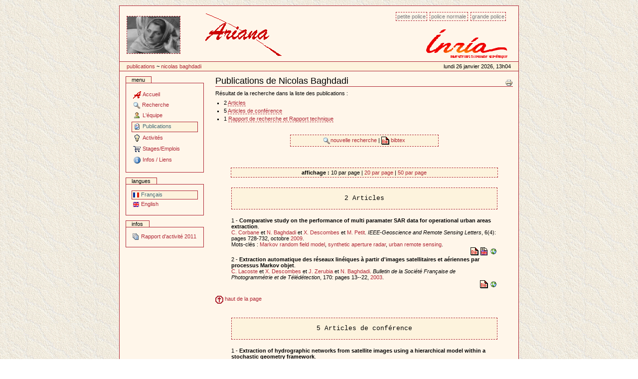

--- FILE ---
content_type: text/html
request_url: http://www-sop.inria.fr/ariana/fr/publications.php?action=consulter&auteur=Baghdadi,%20N.
body_size: 41132
content:

<!DOCTYPE html PUBLIC "-//W3C//DTD XHTML 1.0 Transitional//EN" "http://www.w3.org/TR/xhtml1/DTD/xhtml1-transitional.dtd">
<html xmlns="http://www.w3.org/1999/xhtml" xml:lang="en" lang="en">
<head>
	<meta http-equiv="Content-Type" content="text/html;charset=iso-8859-1" />
	<title>Site du projet Ariana, INRIA Sophia Antipolis</title>
    <meta name="generator" content="Projet Ariana" />
    <meta content="Site du projet Ariana, INRIA Sophia Antipolis"
          name="description" />
    <meta content="Site du projet Ariana, INRIA Sophia Antipolis"
          name="DC.description" />
    <meta content="gperrin" name="DC.creator" />
    <meta content="2005-04-15 16:44:00"
          name="DC.date.created" />
    <meta content="2005-04-15 16:44:00"
          name="DC.date.modified" />
    <meta content="Document" name="DC.type" />
    <meta content="text/plain" name="DC.format" />

    <!-- Column style sheet. -->
    <style type="text/css" media="screen"><!-- @import url(http://www-sop.inria.fr/ariana/Styles/ariana_structure.css); --></style>

    <!-- Main style sheets for CSS2 capable browsers -->
    <style type="text/css" media="screen"><!-- @import url(http://www-sop.inria.fr/ariana/Styles/ariana_styles.css); --></style>

    <!-- Alternate style sheets for the bigger/smaller text switcher -->
    <link rel="alternate stylesheet" type="text/css" media="screen" href="http://www-sop.inria.fr/ariana/Styles/ariana_textsmall.css" title="small" />
	<link rel="alternate stylesheet" type="text/css" media="screen" href="http://www-sop.inria.fr/ariana/Styles/ariana_textlarge.css"  title="large" />

    <!-- Style sheet used for printing -->
    <link rel="stylesheet" type="text/css" media="print" href="http://www-sop.inria.fr/ariana/Styles/ariana_print.css" />
     <!-- Internet Explorer CSS Fixes -->
    <!--[if IE]>
    <style type="text/css" media="all">@import url(http://www-sop.inria.fr/ariana/Styles/ariana_iefixes.css);</style>
    <![endif]-->
	
	<link rel="shortcut icon" href="http://www-sop.inria.fr/ariana/Styles/icone_ariana.png" type="image/x-icon" />

    <!-- Disable IE6 image toolbar -->
    <meta http-equiv="imagetoolbar" content="no" />
    
    <!-- Les scripts javascript utilises  -->
    <script type="text/javascript" src="http://www-sop.inria.fr/ariana/Javascript/ariana_javascripts.js"></script>
	<script type="text/javascript" src="http://www-sop.inria.fr/ariana/Javascript/scripts_ariana.js"></script>
</head>
<body onload="diaporama()"> 
<table align="center">
	<tr>
	<td><a></a><div id="affichage_contenu">
		<div id="affichage-haut-page">
			<a class="hiddenStructure" href="#">Passer au contenu</a>
			<ul id="taille-police">
				<li id="taille-police-small_text"><a href="javascript:setActiveStyleSheet('small', 1);"
				title="Petite police">Petite police</a></li>
				<li id="taille-police-normal_text"><a href="javascript:setActiveStyleSheet('', 1);"
				title="Police normale">Police normale</a></li>
				<li id="taille-police-large_text"><a href="javascript:setActiveStyleSheet('large', 1);"
				title="Grande police">Grande police</a></li>
			</ul>
	
			<div id="logo-inria">
				<img src="http://www-sop.inria.fr/ariana/Images/logo_inria.png" alt="logo INRIA" />
				<!-- <img src="http://www-sop.inria.fr/ariana/Images/logo_inria.gif" alt="logo INRIA" /> -->
			</div>
			<div id="diaporama">
				<table><tr><td><script type="text/javascript">initialise_diaporama();</script></td>				
				<td><img src="http://www-sop.inria.fr/ariana/Styles/logo_ariana_entete.gif" alt="logo Ariana"/></td></tr></table>
			</div>
			<div id="date"><table width='100%'>
<tr>
<td>
<a class='nodeco' href="http://www-sop.inria.fr/ariana/fr/publications.php" accesskey="accesskeys-tabs">Publications</a> ~ <a class='nodeco' href="/ariana/fr/publications.php?action=consulter&auteur=Baghdadi,%20N.">	Nicolas Baghdadi</a></td>
<td align='right'>Lundi 26 janvier 2026, 13h04</td>
</tr>
</table>
</div>
		</div>
		<table id="colonnes-tableau">
        <tbody>
			<tr>
<td id="colonne-gauche">
<div class="marge">
<div>
		<div class="portlet" id="portlet-navigation-tree">
		<h5>Menu</h5>
			<div class="portletBody">
				<div class="portletContent odd">
		<a href="http://www-sop.inria.fr/ariana/fr/index.php"  accesskey="a" class="navItem navLevel0" title="Accueil"><img src="../Images/Icones/icone_ariana.gif" alt="" class="navIconRoot" title="icone" /><span class="navItemText">Accueil</span></a>
<a href="javascript:affichage('rech')" class="navItem navLevel0" title="Recherche" accesskey="b"><img src="../Images/Icones/rech.gif" alt="" class="navIconRoot" title="icone" /><span class="navItemText">Recherche</span></a>
<div id="rech" style="display:none">
<a href="http://www-sop.inria.fr/ariana/fr/methodologies.php"  accesskey="c" class="navItem navLevel1" title="Méthodologies"><img src="../Images/Icones/interrogation.gif" alt="" class="navIconRoot" title="icone" /><span class="navItemText">Méthodologies</span></a>
<a href="http://www-sop.inria.fr/ariana/fr/applications.php"  accesskey="d" class="navItem navLevel1" title="Applications"><img src="../Images/Icones/ordi.gif" alt="" class="navIconRoot" title="icone" /><span class="navItemText">Applications</span></a>
<a href="http://www-sop.inria.fr/ariana/fr/demonstrations.php"  accesskey="e" class="navItem navLevel1" title="Démonstrations"><img src="../Images/Icones/demo.gif" alt="" class="navIconRoot" title="icone" /><span class="navItemText">Démonstrations</span></a>
</div>
<a href="http://www-sop.inria.fr/ariana/fr/lequipe.php"  accesskey="f" class="navItem navLevel0" title="L'équipe"><img src="../Images/Icones/user.gif" alt="" class="navIconRoot" title="icone" /><span class="navItemText">L'équipe</span></a>
<a href="http://www-sop.inria.fr/ariana/fr/publications.php"  accesskey="g" class="navItem navLevel0 currentNavItem " title="Publications"><img src="../Images/Icones/publis.gif" alt="" class="navIconRoot" title="icone" /><span class="navItemText">Publications</span></a>
<a href="javascript:affichage('activ')" class="navItem navLevel0" title="Activités" accesskey="h"><img src="../Images/Icones/ampoule.gif" alt="" class="navIconRoot" title="icone" /><span class="navItemText">Activités</span></a>
<div id="activ" style="display:none">
<a href="http://www-sop.inria.fr/ariana/fr/partenaires.php"  accesskey="i" class="navItem navLevel1" title="Collaborations"><img src="../Images/Icones/part.gif" alt="" class="navIconRoot" title="icone" /><span class="navItemText">Collaborations</span></a>
<a href="http://www-sop.inria.fr/ariana/fr/seminaires.php"  accesskey="j" class="navItem navLevel1" title="Séminaires"><img src="../Images/Icones/sound.gif" alt="" class="navIconRoot" title="icone" /><span class="navItemText">Séminaires</span></a>
<a href="http://www-sop.inria.fr/ariana/fr/rapport.php"  accesskey="k" class="navItem navLevel1" title="Rapport d'activité"><img src="../Images/Icones/topic.gif" alt="" class="navIconRoot" title="icone" /><span class="navItemText">Rapport d'activité</span></a>
</div>
<a href="http://www-sop.inria.fr/ariana/fr/offres.php"  accesskey="l" class="navItem navLevel0" title="Stages/Emplois"><img src="../Images/Icones/caddy.gif" alt="" class="navIconRoot" title="icone" /><span class="navItemText">Stages/Emplois</span></a>
<a href="javascript:affichage('inf')" class="navItem navLevel0" title="Infos / Liens" accesskey="m"><img src="../Images/Icones/info.gif" alt="" class="navIconRoot" title="icone" /><span class="navItemText">Infos / Liens</span></a>
<div id="inf" style="display:none">
<a href="http://www-sop.inria.fr/ariana/fr/plan.php"  accesskey="n" class="navItem navLevel1" title="Plan du site"><img src="../Images/Icones/map.gif" alt="" class="navIconRoot" title="icone" /><span class="navItemText">Plan du site</span></a>
<a href="http://www-sop.inria.fr/ariana/fr/contact.php"  accesskey="o" class="navItem navLevel1" title="Contact"><img src="../Images/Icones/mess2.gif" alt="" class="navIconRoot" title="icone" /><span class="navItemText">Contact</span></a>
<a href="http://www-sop.inria.fr/ariana/fr/revue_presse.php"  accesskey="p" class="navItem navLevel1" title="Revue de presse"><img src="../Images/Icones/stock_news.png" alt="" class="navIconRoot" title="icone" /><span class="navItemText">Revue de presse</span></a>
<a href="http://www-sop.inria.fr/ariana/interne/"  target='_blank' accesskey="q" class="navItem navLevel1" title="Site interne"><img src="../Images/Icones/cadenas_ferme.gif" alt="" class="navIconRoot" title="icone" /><span class="navItemText">Site interne</span></a>
</div>
				</div>
			</div>
		</div>
		</div>
<div>
		<div class="portlet" id="portlet-langue">
		<h5>Langues</h5>
			<div class="portletBody">
				<div class="portletContent odd">
					<a href="http://www-sop.inria.fr/ariana/fr/publications.php?action=consulter&amp;auteur=Baghdadi, N." accesskey="n" class="navItem  currentNavItem" title="français"><img src="../Images/Icones/fr.gif" height="11" width="13" alt="" class="navIconRoot" title="francais" /><span class="navItemText">Français</span></a>
					<a href="http://www-sop.inria.fr/ariana/en/publications.php?action=consulter&amp;auteur=Baghdadi, N." accesskey="n" class="navItem " title="english"><img src="../Images/Icones/en.gif" height="11" width="13" alt="" class="navIconRoot" title="anglais" /><span class="navItemText">English</span></a>
				</div>
			</div>
		</div>
		</div>
<div>
		<div class="portlet">
		<h5>Infos</h5>
			<div class="portletBody">
				<div class="portletContent odd">
					<a href='http://raweb.inria.fr/rapportsactivite/RA2011/ariana/' class='publi'>
<img src="http://www-sop.inria.fr/ariana/Images/Icones/topic.gif" alt='ra'/> Rapport d'activité 2011</a>					
				</div>
			</div>
		</div>
		</div>
</div>
</td>

<td id="colonne-contenu">
<div class="marge">

<h1 class="documentFirstHeading"><a name="top"></a>Publications de Nicolas Baghdadi</h1>
					<div class="documentActions">
						<h5 class="hiddenStructure">Document Actions</h5>
						<ul>					
							<li>
								<a href="javascript:this.print();"><img src="http://www-sop.inria.fr/ariana/Images/Icones/print_icon.gif" alt="Print this page" title="Imprimer cette page" height="16" width="16" /></a>
							</li>
						</ul>
					</div>
					<div class="plain">


Résultat de la recherche dans la liste des publications :<br />
<ul>
<li>2 <a href='http://www-sop.inria.fr/ariana/fr/publications.php?action=consulter&amp;auteur=Baghdadi, N.&amp;debut=1#article'>Articles</a></li>
<li>5 <a href='http://www-sop.inria.fr/ariana/fr/publications.php?action=consulter&amp;auteur=Baghdadi, N.&amp;debut=1#inproceedings'>Articles de conférence</a></li>
<li>1 <a href='http://www-sop.inria.fr/ariana/fr/publications.php?action=consulter&amp;auteur=Baghdadi, N.&amp;debut=1#techreport'>Rapport de recherche et Rapport technique</a></li>
	

		</ul><br /><br />
		<table class='table_bibtex' width='50%' align='center' cellspacing='0'>
		<tr align='center'>
		<td>
		<a class='publi' href="publications.php"><img src='../Images/Icones/rech.gif' border='0' alt='chercher'/>nouvelle recherche
</a>
 | <a class='publi' href="http://www-sop.inria.fr/ariana/fr/publications.php?get=bibtex&amp;action=consulter&amp;auteur=Baghdadi, N.&amp;debut=&amp;filtre=oui" target='_blank'><img src='../Images/Icones/bibtex.gif' border='0' alt='bibtex'/>
bibtex
</a>
		</td>
		</tr>
		</table>
		<br /><br /><br />
	
		<table class='table_bibtex' width='90%' align='center' cellspacing='0'>
<tr align='center'>
<td><b>affichage : </b>10 par page | <a class='publi' href="publications.php?action=consulter&amp;auteur=Baghdadi, N.&amp;nb_publis_page=20">20 par page</a> | <a class='publi' href="publications.php?action=consulter&amp;auteur=Baghdadi, N.&amp;nb_publis_page=50">50 par page</a></td>
</tr>
</table>
<table width='90%' align='center' cellspacing='0'>
<tr align='center'>
<td><pre><a name="article"></a>2 Articles</pre></td>
</tr>
<tr align='left' valign='top'><td>1 - <b>Comparative study on the performance of multi paramater SAR data for operational urban areas extraction</b>.<br /><a class='publi' href='http://www-sop.inria.fr/ariana/fr/publications.php?action=consulter&amp;auteur=Corbane, C.'>C. Corbane</a> et <a class="publi" href="http://www-sop.inria.fr/ariana/fr/publications.php?action=consulter&amp;auteur=Baghdadi, N.">N. Baghdadi</a> et <a class="publi" href="http://www-sop.inria.fr/ariana/fr/publications.php?action=consulter&amp;auteur=Descombes, X.">X. Descombes</a> et <a class="publi" href="http://www-sop.inria.fr/ariana/fr/publications.php?action=consulter&amp;auteur=Petit, M.">M. Petit</a>. <i>IEEE-Geoscience and Remote Sensing Letters</i>, 6(4): pages 728-732, octobre <a class='publi' href='http://www-sop.inria.fr/ariana/fr/publications.php?action=consulter&amp;annee=2009'>2009</a>.<br />Mots-clés : <a class='publi' href='http://www-sop.inria.fr/ariana/fr/publications.php?action=consulter&amp;keyword=501'>Markov random field model</a>, <a class='publi' href='http://www-sop.inria.fr/ariana/fr/publications.php?action=consulter&amp;keyword=515'>synthetic aperture radar</a>, <a class='publi' href='http://www-sop.inria.fr/ariana/fr/publications.php?action=consulter&amp;keyword=516'>urban remote sensing</a>.
<br /><div align='right'>
<a class='nodeco' href="javascript:affichage('bibtex_COR-09')"><img src='../Images/Icones/bibtex.gif' border='0' alt='' /></a>
 <a class='nodeco' href="javascript:affichage('abstract_COR-09')"><img src='../Images/Icones/res_en.gif' border='0' alt='' /></a>
 <a class='nodeco' href='../download_publications.php?type=article&amp;reference=COR-09&amp;file=url' target='_blank'><img src='../Images/Icones/map.gif' border='0' alt='' /></a>
</div>
<center><div id='bibtex_COR-09' style='display:none'>
<table class='table_bibtex' width='80%' align='center'>
<tr valign='top' align='left'>
<td colspan='3'>@ARTICLE{COR-09,<br /></td>
</tr>
<tr valign='top' align='left'>
<td width='15%'>author</td>
<td width='20'>=</td>
<td>{Corbane, C. and Baghdadi, N. and Descombes, X. and Petit, M.},</td>
</tr>
<tr valign='top' align='left'>
<td>title</td>
<td width='20'>=</td>
<td>{Comparative study on the performance of multi paramater SAR data for operational urban areas extraction},</td>
</tr>
<tr valign='top' align='left'>
<td>year</td>
<td width='20'>=</td>
<td>{2009},</td>
</tr>
<tr valign='top' align='left'>
<td>month</td>
<td width='20'>=</td>
<td>{octobre},</td>
</tr>
<tr valign='top' align='left'>
<td>journal</td>
<td width='20'>=</td>
<td>{IEEE-Geoscience and Remote Sensing Letters},</td>
</tr>
<tr valign='top' align='left'>
<td>volume</td>
<td width='20'>=</td>
<td>{6},</td>
</tr>
<tr valign='top' align='left'>
<td>number</td>
<td width='20'>=</td>
<td>{4},</td>
</tr>
<tr valign='top' align='left'>
<td>pages</td>
<td width='20'>=</td>
<td>{728-732},</td>
</tr>
<tr valign='top' align='left'>
<td>url</td>
<td width='20'>=</td>
<td>{http://dx.doi.org/10.1109/LGRS.2009.2024225},</td>
</tr>
<tr valign='top' align='left'>
<td>keyword</td>
<td width='20'>=</td>
<td>{Markov random field model, synthetic aperture radar, urban remote sensing}</td>
</tr>
<tr valign='top' align='left'>
<td colspan='3'>}</td>
</tr>
</table>
<br /></div></center>
<center><div id='abstract_COR-09' style='display:none'>
<table class='table_bibtex' width='80%' align='center'>
<tr valign='top' align='left'>
<td><u>Abstract :</u><br /><br />The advent of a new generation of synthetic aperture radar (SAR) satellites, such as Advanced SAR/Environmental Satellite (C-band), Phased Array Type L-band Synthetic Aperture Radar/Advanced Land Observing Satellite (L-band), and TerraSAR-X (X-band), offers advanced potentials for the detection of urban tissue. In this letter, we analyze and compare the performance of multiple types of SAR images in terms of band frequency, polarization, incidence angle, and spatial resolution for the purpose of operational urban areas delineation. As a reference for comparison, we use a proven method for extracting textural features based on a Gaussian Markov Random Field (GMRF) model. The results of urban areas delineation are quantitatively analyzed allowing performing intrasensor and intersensors comparisons. Sensitivity of the GMRF model with respect to texture window size and to spatial resolutions of SAR images is also investigated. Intrasensor comparison shows that polarization and incidence angle play a significant role in the potential of the GMRF model for the extraction of urban areas from SAR images. Intersensors comparison evidences the better performances of X-band images, acquired at 1-m spatial resolution, when resampled to resolutions of 5 and 10 m.</td>
</tr>
</table>
<br /></div></center>
</td>
</tr>
<tr align='left' valign='top'><td>2 - <b>Extraction automatique des réseaux linéiques à partir          d'images satellitaires et aériennes par processus Markov objet</b>.<br /><a class='publi' href='http://www-sop.inria.fr/ariana/fr/publications.php?action=consulter&amp;auteur=Lacoste, C.'>C. Lacoste</a> et <a class="publi" href="http://www-sop.inria.fr/ariana/fr/publications.php?action=consulter&amp;auteur=Descombes, X.">X. Descombes</a> et <a class="publi" href="http://www-sop.inria.fr/ariana/fr/publications.php?action=consulter&amp;auteur=Zerubia, J.">J. Zerubia</a> et <a class="publi" href="http://www-sop.inria.fr/ariana/fr/publications.php?action=consulter&amp;auteur=Baghdadi, N.">N. Baghdadi</a>. <i>Bulletin de la Société Française de Photogrammétrie et de Télédétection</i>, 170: pages 13--22,  <a class='publi' href='http://www-sop.inria.fr/ariana/fr/publications.php?action=consulter&amp;annee=2003'>2003</a>.
<br /><div align='right'>
<a class='nodeco' href="javascript:affichage('bibtex_lacostesfpt')"><img src='../Images/Icones/bibtex.gif' border='0' alt='' /></a>
 <a class='nodeco' href='../download_publications.php?type=article&amp;reference=lacostesfpt&amp;file=url' target='_blank'><img src='../Images/Icones/map.gif' border='0' alt='' /></a>
</div>
<center><div id='bibtex_lacostesfpt' style='display:none'>
<table class='table_bibtex' width='80%' align='center'>
<tr valign='top' align='left'>
<td colspan='3'>@ARTICLE{lacostesfpt,<br /></td>
</tr>
<tr valign='top' align='left'>
<td width='15%'>author</td>
<td width='20'>=</td>
<td>{Lacoste, C. and Descombes, X. and Zerubia, J. and Baghdadi, N.},</td>
</tr>
<tr valign='top' align='left'>
<td>title</td>
<td width='20'>=</td>
<td>{Extraction automatique des réseaux linéiques à partir          d'images satellitaires et aériennes par processus Markov objet},</td>
</tr>
<tr valign='top' align='left'>
<td>year</td>
<td width='20'>=</td>
<td>{2003},</td>
</tr>
<tr valign='top' align='left'>
<td>journal</td>
<td width='20'>=</td>
<td>{Bulletin de la Société Française de Photogrammétrie et de Télédétection},</td>
</tr>
<tr valign='top' align='left'>
<td>volume</td>
<td width='20'>=</td>
<td>{170},</td>
</tr>
<tr valign='top' align='left'>
<td>pages</td>
<td width='20'>=</td>
<td>{13--22},</td>
</tr>
<tr valign='top' align='left'>
<td>url</td>
<td width='20'>=</td>
<td>{http://www.researchgate.net/profile/Nicolas_Baghdadi/publication/236882132_Extraction_automatique_des_rseaux_liniques__partir_dimages_satellitaires_et_ariennes_par_processus_Markov_objets/links/00463519e05ebd9e83000000.pdf?disableCoverPage=true},</td>
</tr>
<tr valign='top' align='left'>
<td>keyword</td>
<td width='20'>=</td>
<td>{}</td>
</tr>
<tr valign='top' align='left'>
<td colspan='3'>}</td>
</tr>
</table>
<br /></div></center>
</td>
</tr>

</table><br />
<a href='#top' class='publi'><img src='../Images/Icones/fl_haut.gif' width='16' height='16' alt='fleche' border='0' vspace='2' /> haut de la page</a>
<br /><br />
<table width='90%' align='center' cellspacing='0'>
<tr align='center'>
<td><pre><a name="inproceedings"></a>5 Articles de conférence</pre></td>
</tr>
<tr align='left' valign='top'><td>1 - <b>Extraction of hydrographic networks from satellite images using a hierarchical model within a stochastic geometry framework</b>.<br /><a class='publi' href='http://www-sop.inria.fr/ariana/fr/publications.php?action=consulter&amp;auteur=Lacoste, C.'>C. Lacoste</a> et <a class="publi" href="http://www-sop.inria.fr/ariana/fr/publications.php?action=consulter&amp;auteur=Descombes, X.">X. Descombes</a> et <a class="publi" href="http://www-sop.inria.fr/ariana/fr/publications.php?action=consulter&amp;auteur=Zerubia, J.">J. Zerubia</a> et <a class="publi" href="http://www-sop.inria.fr/ariana/fr/publications.php?action=consulter&amp;auteur=Baghdadi, N.">N. Baghdadi</a>. Dans <i>Proc. European Signal Processing Conference (EUSIPCO)</i>, Antalya, Turkey, septembre <a class='publi' href='http://www-sop.inria.fr/ariana/fr/publications.php?action=consulter&amp;annee=2005'>2005</a>.
<br /><div align='right'>
<a class='nodeco' href="javascript:affichage('bibtex_lacoste_eusipco05')"><img src='../Images/Icones/bibtex.gif' border='0' alt='' /></a>
 <a class='nodeco' href='../download_publications.php?type=inproceedings&amp;reference=lacoste_eusipco05&amp;file=url' target='_blank'><img src='../Images/Icones/map.gif' border='0' alt='' /></a>
</div>
<center><div id='bibtex_lacoste_eusipco05' style='display:none'>
<table class='table_bibtex' width='80%' align='center'>
<tr valign='top' align='left'>
<td colspan='3'>@INPROCEEDINGS{lacoste_eusipco05,<br /></td>
</tr>
<tr valign='top' align='left'>
<td width='15%'>author</td>
<td width='20'>=</td>
<td>{Lacoste, C. and Descombes, X. and Zerubia, J. and Baghdadi, N.},</td>
</tr>
<tr valign='top' align='left'>
<td>title</td>
<td width='20'>=</td>
<td>{Extraction of hydrographic networks from satellite images using a hierarchical model within a stochastic geometry framework},</td>
</tr>
<tr valign='top' align='left'>
<td>year</td>
<td width='20'>=</td>
<td>{2005},</td>
</tr>
<tr valign='top' align='left'>
<td>month</td>
<td width='20'>=</td>
<td>{septembre},</td>
</tr>
<tr valign='top' align='left'>
<td>booktitle</td>
<td width='20'>=</td>
<td>{Proc. European Signal Processing Conference (EUSIPCO)},</td>
</tr>
<tr valign='top' align='left'>
<td>address</td>
<td width='20'>=</td>
<td>{Antalya, Turkey},</td>
</tr>
<tr valign='top' align='left'>
<td>url</td>
<td width='20'>=</td>
<td>{http://ieeexplore.ieee.org/xpl/articleDetails.jsp?arnumber=7078007},</td>
</tr>
<tr valign='top' align='left'>
<td>keyword</td>
<td width='20'>=</td>
<td>{}</td>
</tr>
<tr valign='top' align='left'>
<td colspan='3'>}</td>
</tr>
</table>
<br /></div></center>
</td>
</tr>
<tr align='left' valign='top'><td>2 - <b>Unsupervised line network extraction from remotely sensed images by polyline process</b>.<br /><a class='publi' href='http://www-sop.inria.fr/ariana/fr/publications.php?action=consulter&amp;auteur=Lacoste, C.'>C. Lacoste</a> et <a class="publi" href="http://www-sop.inria.fr/ariana/fr/publications.php?action=consulter&amp;auteur=Descombes, X.">X. Descombes</a> et <a class="publi" href="http://www-sop.inria.fr/ariana/fr/publications.php?action=consulter&amp;auteur=Zerubia, J.">J. Zerubia</a> et <a class="publi" href="http://www-sop.inria.fr/ariana/fr/publications.php?action=consulter&amp;auteur=Baghdadi, N.">N. Baghdadi</a>. Dans <i>Proc. European Signal Processing Conference (EUSIPCO)</i>, University of Technology, Vienna, Austria, septembre <a class='publi' href='http://www-sop.inria.fr/ariana/fr/publications.php?action=consulter&amp;annee=2004'>2004</a>.
<br /><div align='right'>
<a class='nodeco' href="javascript:affichage('bibtex_lacoste04b')"><img src='../Images/Icones/bibtex.gif' border='0' alt='' /></a>
 <a class='nodeco' href='../download_publications.php?type=inproceedings&amp;reference=lacoste04b&amp;file=pdf' target='_blank'><img src='../Images/Icones/acroread.gif' border='0' alt='' /></a>
 <a class='nodeco' href='../download_publications.php?type=inproceedings&amp;reference=lacoste04b&amp;file=url' target='_blank'><img src='../Images/Icones/map.gif' border='0' alt='' /></a>
</div>
<center><div id='bibtex_lacoste04b' style='display:none'>
<table class='table_bibtex' width='80%' align='center'>
<tr valign='top' align='left'>
<td colspan='3'>@INPROCEEDINGS{lacoste04b,<br /></td>
</tr>
<tr valign='top' align='left'>
<td width='15%'>author</td>
<td width='20'>=</td>
<td>{Lacoste, C. and Descombes, X. and Zerubia, J. and Baghdadi, N.},</td>
</tr>
<tr valign='top' align='left'>
<td>title</td>
<td width='20'>=</td>
<td>{Unsupervised line network extraction from remotely sensed images by polyline process},</td>
</tr>
<tr valign='top' align='left'>
<td>year</td>
<td width='20'>=</td>
<td>{2004},</td>
</tr>
<tr valign='top' align='left'>
<td>month</td>
<td width='20'>=</td>
<td>{septembre},</td>
</tr>
<tr valign='top' align='left'>
<td>booktitle</td>
<td width='20'>=</td>
<td>{Proc. European Signal Processing Conference (EUSIPCO)},</td>
</tr>
<tr valign='top' align='left'>
<td>address</td>
<td width='20'>=</td>
<td>{University of Technology, Vienna, Austria},</td>
</tr>
<tr valign='top' align='left'>
<td>url</td>
<td width='20'>=</td>
<td>{http://ieeexplore.ieee.org/xpls/abs_all.jsp?arnumber=7079995},</td>
</tr>
<tr valign='top' align='left'>
<td>pdf</td>
<td width='20'>=</td>
<td>{http://www.eurasip.org/Proceedings/Eusipco/Eusipco2004/defevent/papers/cr1608.pdf},</td>
</tr>
<tr valign='top' align='left'>
<td>keyword</td>
<td width='20'>=</td>
<td>{}</td>
</tr>
<tr valign='top' align='left'>
<td colspan='3'>}</td>
</tr>
</table>
<br /></div></center>
</td>
</tr>
<tr align='left' valign='top'><td>3 - <b>A Bayesian Geometric Model for Line Network Extraction from Satellite Images</b>.<br /><a class='publi' href='http://www-sop.inria.fr/ariana/fr/publications.php?action=consulter&amp;auteur=Lacoste, C.'>C. Lacoste</a> et <a class="publi" href="http://www-sop.inria.fr/ariana/fr/publications.php?action=consulter&amp;auteur=Descombes, X.">X. Descombes</a> et <a class="publi" href="http://www-sop.inria.fr/ariana/fr/publications.php?action=consulter&amp;auteur=Zerubia, J.">J. Zerubia</a> et <a class="publi" href="http://www-sop.inria.fr/ariana/fr/publications.php?action=consulter&amp;auteur=Baghdadi, N.">N. Baghdadi</a>. Dans <i>Proc. IEEE International Conference on Acoustics, Speech and Signal Processing (ICASSP)</i>, Montreal, Quebec, Canada, mai <a class='publi' href='http://www-sop.inria.fr/ariana/fr/publications.php?action=consulter&amp;annee=2004'>2004</a>.
<br /><div align='right'>
<a class='nodeco' href="javascript:affichage('bibtex_lacoste04a')"><img src='../Images/Icones/bibtex.gif' border='0' alt='' /></a>
 <a class='nodeco' href='../download_publications.php?type=inproceedings&amp;reference=lacoste04a&amp;file=url' target='_blank'><img src='../Images/Icones/map.gif' border='0' alt='' /></a>
</div>
<center><div id='bibtex_lacoste04a' style='display:none'>
<table class='table_bibtex' width='80%' align='center'>
<tr valign='top' align='left'>
<td colspan='3'>@INPROCEEDINGS{lacoste04a,<br /></td>
</tr>
<tr valign='top' align='left'>
<td width='15%'>author</td>
<td width='20'>=</td>
<td>{Lacoste, C. and Descombes, X. and Zerubia, J. and Baghdadi, N.},</td>
</tr>
<tr valign='top' align='left'>
<td>title</td>
<td width='20'>=</td>
<td>{A Bayesian Geometric Model for Line Network Extraction from Satellite Images},</td>
</tr>
<tr valign='top' align='left'>
<td>year</td>
<td width='20'>=</td>
<td>{2004},</td>
</tr>
<tr valign='top' align='left'>
<td>month</td>
<td width='20'>=</td>
<td>{mai},</td>
</tr>
<tr valign='top' align='left'>
<td>booktitle</td>
<td width='20'>=</td>
<td>{Proc. IEEE International Conference on Acoustics, Speech and Signal Processing (ICASSP)},</td>
</tr>
<tr valign='top' align='left'>
<td>address</td>
<td width='20'>=</td>
<td>{Montreal, Quebec, Canada},</td>
</tr>
<tr valign='top' align='left'>
<td>url</td>
<td width='20'>=</td>
<td>{http://ieeexplore.ieee.org/xpl/articleDetails.jsp?arnumber=1326607},</td>
</tr>
<tr valign='top' align='left'>
<td>keyword</td>
<td width='20'>=</td>
<td>{}</td>
</tr>
<tr valign='top' align='left'>
<td colspan='3'>}</td>
</tr>
</table>
<br /></div></center>
</td>
</tr>
<tr align='left' valign='top'><td>4 - <b>Extraction de réseaux linéiques à partir d'images satellitaires par processus Markov objet</b>.<br /><a class='publi' href='http://www-sop.inria.fr/ariana/fr/publications.php?action=consulter&amp;auteur=Lacoste, C.'>C. Lacoste</a> et <a class="publi" href="http://www-sop.inria.fr/ariana/fr/publications.php?action=consulter&amp;auteur=Descombes, X.">X. Descombes</a> et <a class="publi" href="http://www-sop.inria.fr/ariana/fr/publications.php?action=consulter&amp;auteur=Zerubia, J.">J. Zerubia</a> et <a class="publi" href="http://www-sop.inria.fr/ariana/fr/publications.php?action=consulter&amp;auteur=Baghdadi, N.">N. Baghdadi</a>. Dans <i>Proc. GRETSI Symposium on Signal and Image Processing</i>, Paris, France, septembre <a class='publi' href='http://www-sop.inria.fr/ariana/fr/publications.php?action=consulter&amp;annee=2003'>2003</a>.
<br /><div align='right'>
<a class='nodeco' href="javascript:affichage('bibtex_lacosteXDJZNB03')"><img src='../Images/Icones/bibtex.gif' border='0' alt='' /></a>
 <a class='nodeco' href='../download_publications.php?type=inproceedings&amp;reference=lacosteXDJZNB03&amp;file=url' target='_blank'><img src='../Images/Icones/map.gif' border='0' alt='' /></a>
</div>
<center><div id='bibtex_lacosteXDJZNB03' style='display:none'>
<table class='table_bibtex' width='80%' align='center'>
<tr valign='top' align='left'>
<td colspan='3'>@INPROCEEDINGS{lacosteXDJZNB03,<br /></td>
</tr>
<tr valign='top' align='left'>
<td width='15%'>author</td>
<td width='20'>=</td>
<td>{Lacoste, C. and Descombes, X. and Zerubia, J. and Baghdadi, N.},</td>
</tr>
<tr valign='top' align='left'>
<td>title</td>
<td width='20'>=</td>
<td>{Extraction de réseaux linéiques à partir d'images satellitaires par processus Markov objet},</td>
</tr>
<tr valign='top' align='left'>
<td>year</td>
<td width='20'>=</td>
<td>{2003},</td>
</tr>
<tr valign='top' align='left'>
<td>month</td>
<td width='20'>=</td>
<td>{septembre},</td>
</tr>
<tr valign='top' align='left'>
<td>booktitle</td>
<td width='20'>=</td>
<td>{Proc. GRETSI Symposium on Signal and Image Processing},</td>
</tr>
<tr valign='top' align='left'>
<td>address</td>
<td width='20'>=</td>
<td>{Paris, France},</td>
</tr>
<tr valign='top' align='left'>
<td>url</td>
<td width='20'>=</td>
<td>{http://documents.irevues.inist.fr/handle/2042/13529},</td>
</tr>
<tr valign='top' align='left'>
<td>keyword</td>
<td width='20'>=</td>
<td>{}</td>
</tr>
<tr valign='top' align='left'>
<td colspan='3'>}</td>
</tr>
</table>
<br /></div></center>
</td>
</tr>
<tr align='left' valign='top'><td>5 - <b>Fusion of Radiometry and Textural Information for SIRC Image Classification</b>.<br /><a class='publi' href='http://www-sop.inria.fr/ariana/fr/publications.php?action=consulter&amp;auteur=Viveros-Cancino, O.'>O. Viveros-Cancino</a> et <a class="publi" href="http://www-sop.inria.fr/ariana/fr/publications.php?action=consulter&amp;auteur=Descombes, X.">X. Descombes</a> et <a class="publi" href="http://www-sop.inria.fr/ariana/fr/publications.php?action=consulter&amp;auteur=Zerubia, J.">J. Zerubia</a> et <a class="publi" href="http://www-sop.inria.fr/ariana/fr/publications.php?action=consulter&amp;auteur=Baghdadi, N.">N. Baghdadi</a>. Dans <i>Proc. IEEE International Conference on Image Processing (ICIP)</i>, Rochester, USA, septembre <a class='publi' href='http://www-sop.inria.fr/ariana/fr/publications.php?action=consulter&amp;annee=2002'>2002</a>.
<br /><div align='right'>
<a class='nodeco' href="javascript:affichage('bibtex_oscarbaghdadi')"><img src='../Images/Icones/bibtex.gif' border='0' alt='' /></a>
 <a class='nodeco' href='../download_publications.php?type=inproceedings&amp;reference=oscarbaghdadi&amp;file=url' target='_blank'><img src='../Images/Icones/map.gif' border='0' alt='' /></a>
</div>
<center><div id='bibtex_oscarbaghdadi' style='display:none'>
<table class='table_bibtex' width='80%' align='center'>
<tr valign='top' align='left'>
<td colspan='3'>@INPROCEEDINGS{oscarbaghdadi,<br /></td>
</tr>
<tr valign='top' align='left'>
<td width='15%'>author</td>
<td width='20'>=</td>
<td>{Viveros-Cancino, O. and Descombes, X. and Zerubia, J. and Baghdadi, N.},</td>
</tr>
<tr valign='top' align='left'>
<td>title</td>
<td width='20'>=</td>
<td>{Fusion of Radiometry and Textural Information for SIRC Image Classification},</td>
</tr>
<tr valign='top' align='left'>
<td>year</td>
<td width='20'>=</td>
<td>{2002},</td>
</tr>
<tr valign='top' align='left'>
<td>month</td>
<td width='20'>=</td>
<td>{septembre},</td>
</tr>
<tr valign='top' align='left'>
<td>booktitle</td>
<td width='20'>=</td>
<td>{Proc. IEEE International Conference on Image Processing (ICIP)},</td>
</tr>
<tr valign='top' align='left'>
<td>address</td>
<td width='20'>=</td>
<td>{Rochester, USA},</td>
</tr>
<tr valign='top' align='left'>
<td>url</td>
<td width='20'>=</td>
<td>{http://ieeexplore.ieee.org/xpls/abs_all.jsp?arnumber=1038916},</td>
</tr>
<tr valign='top' align='left'>
<td>keyword</td>
<td width='20'>=</td>
<td>{}</td>
</tr>
<tr valign='top' align='left'>
<td colspan='3'>}</td>
</tr>
</table>
<br /></div></center>
</td>
</tr>

</table><br />
<a href='#top' class='publi'><img src='../Images/Icones/fl_haut.gif' width='16' height='16' alt='fleche' border='0' vspace='2' /> haut de la page</a>
<br /><br />
<table width='90%' align='center' cellspacing='0'>
<tr align='center'>
<td><pre><a name="techreport"></a>Rapport de recherche et Rapport technique</pre></td>
</tr>
<tr align='left' valign='top'><td>1 - <b>Hydrographic Network Extraction from Radar Satellite Imagesusing a Hierarchical Model within a Stochastic Geometry Framework</b>.<br /><a class='publi' href='http://www-sop.inria.fr/ariana/fr/publications.php?action=consulter&amp;auteur=Lacoste, C.'>C. Lacoste</a> et <a class="publi" href="http://www-sop.inria.fr/ariana/fr/publications.php?action=consulter&amp;auteur=Descombes, X.">X. Descombes</a> et <a class="publi" href="http://www-sop.inria.fr/ariana/fr/publications.php?action=consulter&amp;auteur=Zerubia, J.">J. Zerubia</a> et <a class="publi" href="http://www-sop.inria.fr/ariana/fr/publications.php?action=consulter&amp;auteur=Baghdadi, N.">N. Baghdadi</a>. Rapport de Recherche 5697, INRIA, France, septembre <a class='publi' href='http://www-sop.inria.fr/ariana/fr/publications.php?action=consulter&amp;annee=2005'>2005</a>.
<br /><div align='right'>
<a class='nodeco' href="javascript:affichage('bibtex_rrHimne')"><img src='../Images/Icones/bibtex.gif' border='0' alt='' /></a>
 <a class='nodeco' href="javascript:affichage('resume_rrHimne')"><img src='../Images/Icones/res_fr.gif' border='0' alt='' /></a>
 <a class='nodeco' href="javascript:affichage('abstract_rrHimne')"><img src='../Images/Icones/res_en.gif' border='0' alt='' /></a>
 <a class='nodeco' href='../download_publications.php?type=techreport&amp;reference=rrHimne&amp;file=pdf' target='_blank'><img src='../Images/Icones/acroread.gif' border='0' alt='' /></a>
 <a class='nodeco' href='../download_publications.php?type=techreport&amp;reference=rrHimne&amp;file=url' target='_blank'><img src='../Images/Icones/map.gif' border='0' alt='' /></a>
</div>
<center><div id='bibtex_rrHimne' style='display:none'>
<table class='table_bibtex' width='80%' align='center'>
<tr valign='top' align='left'>
<td colspan='3'>@TECHREPORT{rrHimne,<br /></td>
</tr>
<tr valign='top' align='left'>
<td width='15%'>author</td>
<td width='20'>=</td>
<td>{Lacoste, C. and Descombes, X. and Zerubia, J. and Baghdadi, N.},</td>
</tr>
<tr valign='top' align='left'>
<td>title</td>
<td width='20'>=</td>
<td>{Hydrographic Network Extraction from Radar Satellite Imagesusing a Hierarchical Model within a Stochastic Geometry Framework},</td>
</tr>
<tr valign='top' align='left'>
<td>year</td>
<td width='20'>=</td>
<td>{2005},</td>
</tr>
<tr valign='top' align='left'>
<td>month</td>
<td width='20'>=</td>
<td>{septembre},</td>
</tr>
<tr valign='top' align='left'>
<td>institution</td>
<td width='20'>=</td>
<td>{INRIA},</td>
</tr>
<tr valign='top' align='left'>
<td>type</td>
<td width='20'>=</td>
<td>{Research Report},</td>
</tr>
<tr valign='top' align='left'>
<td>number</td>
<td width='20'>=</td>
<td>{5697},</td>
</tr>
<tr valign='top' align='left'>
<td>address</td>
<td width='20'>=</td>
<td>{France},</td>
</tr>
<tr valign='top' align='left'>
<td>url</td>
<td width='20'>=</td>
<td>{http://hal.inria.fr/inria-00070318},</td>
</tr>
<tr valign='top' align='left'>
<td>pdf</td>
<td width='20'>=</td>
<td>{http://hal.inria.fr/docs/00/07/03/18/PDF/RR-5697.pdf},</td>
</tr>
<tr valign='top' align='left'>
<td>keyword</td>
<td width='20'>=</td>
<td>{}</td>
</tr>
<tr valign='top' align='left'>
<td colspan='3'>}</td>
</tr>
</table>
<br /></div></center>
<center><div id='resume_rrHimne' style='display:none'>
<table class='table_bibtex' width='80%' align='center'>
<tr valign='top' align='left'>
<td><u>Résumé :</u><br /><br />Ce rapport présente un algorithme d'extraction non supervisée de réseaux hydrographiques à partir d'images satellitaires exploitant la structure arborescante de tels réseaux. L'extraction du surfacique (branches de largeur supérieure à trois pixels) est réalisée par un algorithme efficace fondé sur une modélisation par champ de Markov. Ensuite, l'extraction du linéique se fait par un algorithme récursif fondé sur un modèle hiérarchique dans lequel les affluents d'un fleuve donné sont modélisés par un processus ponctuel marqué défini dans le voisinage de ce fleuve. L'optimisation de chaque processus ponctuel est réalisée par un recuit simulé utilisant un algorithme de Monte Carlo par chaîne de Markov à sauts réversibles. Nous obtenons de bons résultats en terme d'omissions et de surdétections sur une image radar de type ERS.</td>
</tr>
</table>
<br /></div></center>
<center><div id='abstract_rrHimne' style='display:none'>
<table class='table_bibtex' width='80%' align='center'>
<tr valign='top' align='left'>
<td><u>Abstract :</u><br /><br />This report presents a two-step algorithm for unsupervised extraction of hydrographic networks from satellite images, that exploits the tree structures of such networks. First, the thick branches of the network are detected by an efficient algorithm based on a Markov random field. Second, the line branches are extracted using a recursive algorithm based on a hierarchical model of the hydrographic network, in which the tributaries of a given river are modeled by an object process (or a marked point process) defined within the neighborhood of this river. Optimization of each point process is done via simulated annealing using a reversible jump Markov chain Monte Carlo algorithm. We obtain encouraging results in terms of omissions and overdetections on a radar satellite image.</td>
</tr>
</table>
<br /></div></center>
</td>
</tr>

</table><br />
<a href='#top' class='publi'><img src='../Images/Icones/fl_haut.gif' width='16' height='16' alt='fleche' border='0' vspace='2' /> haut de la page</a>
<br /><br />
<table class='table_bibtex' width='90%' align='center' cellspacing='0'>
<tr align='center'>
<td><b>affichage : </b>10 par page | <a class='publi' href="publications.php?action=consulter&amp;auteur=Baghdadi, N.&amp;nb_publis_page=20">20 par page</a> | <a class='publi' href="publications.php?action=consulter&amp;auteur=Baghdadi, N.&amp;nb_publis_page=50">50 par page</a></td>
</tr>
</table>

<br/><br/>


<center>
	<code>
	Ces pages sont générées par 	<a class='nodeco' href="http://www-sop.inria.fr/ariana/personnel/Guillaume.Perrin/bibtex2sql.php" target='_blank'><img src="http://www-sop.inria.fr/ariana/Images/Icones/bib2sql.png" height="15" width="50" alt="bib2sql" title="Ce site utilise le script bib2sql." /></a>
	</code>
</center>


					</div>
					
</div>
</td>
          	</tr>
		</tbody>
		</table>
		<div id="portal-colophon">
			Copyright © 2005 - Projet Ariana - <a class="style2" href="http://www-sop.inria.fr/arianapublications.php" onclick="a='@';this.href='mail'+'to:Mikael.Carlavan'+a+'inria.fr?subject=site internet Ariana'">webmaster</a>			<ul>
				<li><a class='nodeco' href="http://www.w3.org/WAI/WCAG1AA-Conformance" title="Explication de la conformité WCAG"><img src="http://www-sop.inria.fr/ariana/Images/Icones/wai-aa.gif" height="15" width="80" alt="WCAG" title="Ce site respecte les recommandations d'accessibilité du W3C-WAI." /></a></li>
				<li><a class='nodeco' href="http://validator.w3.org/check/referer"><img src="http://www-sop.inria.fr/ariana/Images/Icones/xhtml.png" height="15" width="80" alt="XHTML valide" title="Ce site est mis en oeuvre avec du XHTML valide." /></a></li>
				<li><a class='nodeco' href="http://jigsaw.w3.org/css-validator/check/referer"><img src="http://www-sop.inria.fr/ariana/Images/Icones/css.png" height="15" width="80" alt="CSS valide" title="Ce site est mis en oeuvre avec de la CSS valide." /></a></li>
			</ul>
</div>
	</div>
	</td>
	</tr>
</table>

</body>
</html>